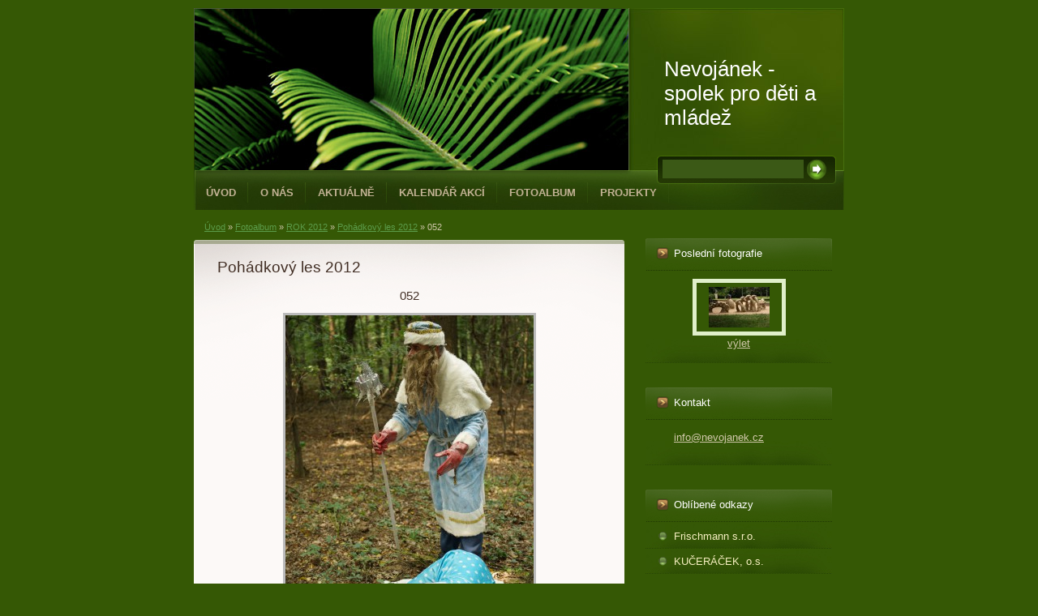

--- FILE ---
content_type: text/html; charset=UTF-8
request_url: https://www.nevojanek.cz/fotoalbum/rok-2012/pohadkovy-les-2012/052.html
body_size: 4662
content:
<?xml version="1.0" encoding="utf-8"?>
<!DOCTYPE html PUBLIC "-//W3C//DTD XHTML 1.0 Transitional//EN" "http://www.w3.org/TR/xhtml1/DTD/xhtml1-transitional.dtd">
<html lang="cs" xml:lang="cs" xmlns="http://www.w3.org/1999/xhtml" >

    <head>

        <meta http-equiv="content-type" content="text/html; charset=utf-8" />
        <meta name="description" content="Nevojánek - spolek pro děti a mládež" />
        <meta name="keywords" content="Nevojánek,spolek,děti a mládež" />
        <meta name="robots" content="all,follow" />
        <meta name="author" content="www.nevojanek.cz" />
        
                <title>
            Nevojánek - spolek pro děti a mládež - Fotoalbum - ROK 2012 - Pohádkový les 2012 - 052
        </title>
        <link rel="stylesheet" href="https://s3a.estranky.cz/css/uig.css" type="text/css" />
               					<link rel="stylesheet" href="/style.1755254380.1.css" type="text/css" />
<link rel="stylesheet" href="//code.jquery.com/ui/1.12.1/themes/base/jquery-ui.css">
<script src="//code.jquery.com/jquery-1.12.4.js"></script>
<script src="//code.jquery.com/ui/1.12.1/jquery-ui.js"></script>
<script type="text/javascript" src="https://s3c.estranky.cz/js/ui.js?nc=1" id="index_script" ></script>
			<script type="text/javascript">
				dataLayer = [{
					'subscription': 'true',
				}];
			</script>
			
<link rel="shortcut icon" type="image/x-icon" href="/file/8/favicon8.ico" />
    </head>
    <body class=" contact-active">
        <!-- Wrapping the whole page, may have fixed or fluid width -->
        <div id="whole-page">

            

            <!-- Because of the matter of accessibility (text browsers,
            voice readers) we include a link leading to the page content and
            navigation } you'll probably want to hide them using display: none
            in your stylesheet -->

            <a href="#articles" class="accessibility-links">Jdi na obsah</a>
            <a href="#navigation" class="accessibility-links">Jdi na menu</a>

            <!-- We'll fill the document using horizontal rules thus separating
            the logical chunks of the document apart -->
            <hr />

						
						
			      <!-- block for skyscraper and rectangle  -->
			      <div id="sky-scraper-block">
              
              
		        </div>
			      <!-- block for skyscraper and rectangle  -->
			
            <!-- Wrapping the document's visible part -->
            <div id="document">
              <div id="in-document">
                <!-- header -->
  <div id="header">
     <div class="inner_frame">
        <!-- This construction allows easy image replacement -->
        <h1 class="head-left">
  <a href="https://www.nevojanek.cz/" title="Nevojánek - spolek pro děti a mládež" style="color: 000000;">Nevojánek - spolek pro děti a mládež</a>
  <span title="Nevojánek - spolek pro děti a mládež">
  </span>
</h1> <link rel="shortcut icon" type="flavikon2.ico" href="/favicon.ico" />
        <div id="header-decoration" class="decoration">
        </div>
     </div>
  </div>
<!-- /header -->



                <!-- Possible clearing elements (more through the document) -->
                <div id="clear1" class="clear">
                    &nbsp;
                </div>
                <hr />

                <!-- body of the page -->
                <div id="body">

                    <div id="nav-column">
                      <!-- Such navigation allows both horizontal and vertical rendering -->
<div id="navigation">
    <div class="inner_frame">
        <h2>Menu
            <span id="nav-decoration" class="decoration"></span>
        </h2>
        <nav>
            <menu class="menu-type-onmouse">
                <li class="">
  <a href="/">Úvod</a>
     
</li>
<li class="level_1 dropdown">
  <a href="/clanky/o-nas/">O NÁS</a>
     <ul class="level_2">
<li class="">
  <a href="/clanky/o-nas/kontakty/">KONTAKTY</a>
</li><li class="">
  <a href="/clanky/o-nas/dokumenty/">DOKUMENTY</a>
</li>
</ul>
</li>
<li class="">
  <a href="/clanky/aktualne/">Aktuálně</a>
     
</li>
<li class="level_1 dropdown">
  <a href="/clanky/kalendar-akci/">Kalendář akcí</a>
     <ul class="level_2">
<li class="">
  <a href="/clanky/kalendar-akci/rok-2022/">Rok 2022</a>
</li><li class="">
  <a href="/clanky/kalendar-akci/rok-2018/">Rok 2018</a>
</li><li class="">
  <a href="/clanky/kalendar-akci/rok-2017/">Rok 2017</a>
</li><li class="">
  <a href="/clanky/kalendar-akci/rok-2016/">Rok 2016</a>
</li><li class="">
  <a href="/clanky/kalendar-akci/rok-2015/">Rok 2015</a>
</li><li class="">
  <a href="/clanky/kalendar-akci/rok-2014/">Rok 2014</a>
</li><li class="">
  <a href="/clanky/kalendar-akci/rok-2013/">Rok 2013</a>
</li><li class="">
  <a href="/clanky/kalendar-akci/rok-2012/">Rok 2012</a>
</li><li class="">
  <a href="/clanky/kalendar-akci/rok-2023/">ROK 2023</a>
</li>
</ul>
</li>
<li class="">
  <a href="/fotoalbum/">Fotoalbum</a>
     
</li>
<li class="level_1 dropdown">
  <a href="/clanky/projekty/">PROJEKTY</a>
     <ul class="level_2">
<li class="">
  <a href="/clanky/projekty/zvidalkove/">ZVÍDÁLKOVÉ</a>
</li><li class="">
  <a href="/clanky/projekty/hrajeme-si--tvorime-a-vzdelavame-se-cely-rok/">HRAJEME SI, TVOŘÍME A VZDĚLÁVÁME SE CELÝ ROK </a>
</li>
</ul>
</li>

            </menu>
        </nav>
        <div id="clear6" class="clear">
          &nbsp;
        </div>
    </div>
</div>
<!-- menu ending -->

                        
                        <div id="clear2" class="clear">
                            &nbsp;
                        </div>
                        <hr />

                        <!-- Side column left/right -->
                        <div class="column">

                            <!-- Inner column -->
                            <div class="inner_frame inner-column">
                              
                              
                              
                              
                              
                              
                              <!-- Last photo -->
  <div id="last-photo" class="section">
    <h2>Poslední fotografie
      <span id="last-photo-decoration" class="decoration">
      </span></h2>
    <div class="inner_frame">
      <div class="wrap-of-wrap">
        <div class="wrap-of-photo">
          <a href="/fotoalbum/rok-2016/vylet-do-mzm---pavilon-antropos-brno/vylet/">
            <img src="/img/tiny/1964.jpg" alt="IMG_2909" width="75" height="50" /></a>
        </div>
      </div>
      <span>
        <a href="/fotoalbum/rok-2016/vylet-do-mzm---pavilon-antropos-brno/vylet/">výlet</a>
      </span>
    </div>
  </div>
<!-- /Last photo -->
<hr />

                              
                              
                              <!-- Contact -->
  <div id="contact-nav" class="section">
    <h2>Kontakt
      <span id="contact-nav-decoration" class="decoration">
      </span></h2>
    <div class="inner_frame">
      <address>
        <p class="contact_email"><a href="mailto:info@nevojanek.cz">info@nevojanek.cz</a></p>
      </address>
    </div>
  </div>
<!-- /Contact -->

                              
                              
                              
                              <!-- Favorite links -->
  <div id="links" class="section">
    <h2>Oblíbené odkazy
        <span id="links-decoration" class="decoration">
        </span></h2>
    <div class="inner_frame">
      <ul>
        <li class="first ">
  <a href="http://www.marcipan-vyskov.cz" title="výroba marcipánových figurek">
  Frischmann s.r.o.</a></li><li class="last ">
  <a href="http://kuceracek.estranky.cz" title="mateřské centrum pro děti">
  KUČERÁČEK, o.s.</a></li>
      </ul>
    </div>
  </div>
<!-- /Favorite links -->
<hr />

                              <!-- Search -->
  <div id="search" class="section">
    <h2>Vyhledávání
      <span id="search-decoration" class="decoration">
      </span></h2>
    <div class="inner_frame">
      <form action="https://katalog.estranky.cz/" method="post">
        <fieldset>
          <input type="hidden" id="uid" name="uid" value="1206576" />
          <input name="key" id="key" />
          <br />
          <span class="clButton">
            <input type="submit" id="sendsearch" value="Vyhledat" />
          </span>
        </fieldset>
      </form>
    </div>
  </div>
<!-- /Search -->
<hr />

                              <!-- Archive -->
  <div id="calendar" class="section">
    <h2>Archiv
      <span id="archive-decoration" class="decoration">
      </span></h2>
    <div class="inner_frame">
      <!-- Keeping in mind people with disabilities (summary, caption) as well as worshipers of semantic web -->
      <table summary="Tabulka představuje kalendář, sloužící k listování podle data.">
        <!-- You should hide caption using CSS -->
        <caption>
          Kalendář
        </caption>
        <tbody>
  <tr id="archive-small">
    <td class="archive-nav-l"><a href="/archiv/m/2025/08/01/">&lt;&lt;</a></td>
    <td colspan="5" class="archive-nav-c">září / <a href="/archiv/y/2025/09/02/">2025</a></td>
    <td class="archive-nav-r">&gt;&gt;</td>
  </tr>
</tbody>

      </table>
    </div>
  </div>
<!-- /Archive -->
<hr />

                              
                              <!-- Stats -->
  <div id="stats" class="section">
    <h2>Statistiky
      <span id="stats-decoration" class="decoration">
      </span></h2>
    <div class="inner_frame">
      <!-- Keeping in mind people with disabilities (summary, caption) as well as worshipers of semantic web -->
      <table summary="Statistiky">

        <tfoot>
          <tr>
            <th scope="row">Online:</th>
            <td>20</td>
          </tr>
        </tfoot>

        <tbody>
          <tr>
            <th scope="row">Celkem:</th>
            <td>1004626</td>
          </tr>
          <tr>
            <th scope="row">Měsíc:</th>
            <td>21123</td>
          </tr>
          <tr>
            <th scope="row">Den:</th>
            <td>1268</td>
          </tr>
        </tbody>
      </table>
    </div>
  </div>
<!-- Stats -->
<hr />
                            </div>
                            <!-- /Inner column -->

                            <div id="clear4" class="clear">
                                &nbsp;
                            </div>

                        </div>
                        <!-- konci first column -->
                    </div>

                    <!-- main page content -->
                    <div id="content">
                      <!-- Breadcrumb navigation -->
<div id="breadcrumb-nav">
  <a href="/">Úvod</a> &raquo; <a href="/fotoalbum/">Fotoalbum</a> &raquo; <a href="/fotoalbum/rok-2012/">ROK 2012</a> &raquo; <a href="/fotoalbum/rok-2012/pohadkovy-les-2012/">Pohádkový les 2012</a> &raquo; <span>052</span>
</div>
<hr />

                      <script language="JavaScript" type="text/javascript">
  <!--
    index_setCookieData('index_curr_photo', 49);
  //-->
</script>

<div id="slide">
  <h2>Pohádkový les 2012</h2>
  <div id="click">
    <h3 id="photo_curr_title">052</h3>
    <div class="slide-img">
      <a href="/fotoalbum/rok-2012/pohadkovy-les-2012/051.html" class="previous-photo"  id="photo_prev_a" title="předchozí fotka"><span>&laquo;</span></a>  <!-- previous photo -->

      <a href="/fotoalbum/rok-2012/pohadkovy-les-2012/052.-.html" class="actual-photo" onclick="return index_photo_open(this,'_fullsize');" id="photo_curr_a"><img src="/img/mid/49/052.jpg" alt="" width="306" height="460"  id="photo_curr_img" /></a>   <!-- actual shown photo -->

      <a href="/fotoalbum/rok-2012/pohadkovy-les-2012/053.html" class="next-photo"  id="photo_next_a" title="další fotka"><span>&raquo;</span></a>  <!-- next photo -->

      <br /> <!-- clear -->
    </div>
    <p id="photo_curr_comment">
      
    </p>
    
  </div>
  <!-- TODO: javascript -->
<script type="text/javascript">
  <!--
    var index_ss_type = "small";
    var index_ss_nexthref = "/fotoalbum/rok-2012/pohadkovy-les-2012/053.html";
    var index_ss_firsthref = "/fotoalbum/rok-2012/pohadkovy-les-2012/001.html";
    index_ss_init ();
  //-->
</script>

  <div class="slidenav">
    <div class="back" id="photo_prev_div">
      <a href="/fotoalbum/rok-2012/pohadkovy-les-2012/051.html" id="photo_ns_prev_a">&larr; Předchozí</a>

    </div>
    <div class="forward" id="photo_next_div">
      <a href="/fotoalbum/rok-2012/pohadkovy-les-2012/053.html" id="photo_ns_next_a">Další &rarr;</a>

    </div>
    <a href="/fotoalbum/rok-2012/pohadkovy-les-2012/">Zpět do složky</a>
    <br />
  </div>
  
  <script type="text/javascript">
    <!--
      index_photo_init ();
    //-->
  </script>
</div>

                    </div>
                    <!-- /main page content -->
                    
                    <div id="clear3" class="clear">
                        &nbsp;
                    </div>
                    <hr />
                    
                    <div id="decoration1" class="decoration">
                    </div>
                    <div id="decoration2" class="decoration">
                    </div>
                    <!-- /Meant for additional graphics inside the body of the page -->
                </div>
                <!-- /body -->

                <div id="clear5" class="clear">
                    &nbsp;
                </div>
                <hr />

                                <!-- Footer -->
                <div id="footer">
                    <div class="inner_frame">
                        <p>
                            &copy; 2025 eStránky.cz <span class="hide">|</span> <a class="promolink promolink-paid" href="//www.estranky.cz/" title="Tvorba webových stránek zdarma, jednoduše a do 5 minut."><strong>Tvorba webových stránek</strong></a> 
                            
                            
                            
                             | <span class="updated">Aktualizováno:  29. 8. 2025</span>
                            
                            
                        </p>
                        
                        
                    </div>
                </div>
                <!-- /Footer -->


                <div id="clear7" class="clear">
                    &nbsp;
                </div>

                <div id="decoration3" class="decoration">
                </div>
                <div id="decoration4" class="decoration">
                </div>
                <!-- /Meant for additional graphics inside the document -->

              </div>
            </div>

            <div id="decoration5" class="decoration">
            </div>
            <div id="decoration6" class="decoration">
            </div>
            <!-- /Meant for additional graphics inside the page -->

                              
			      <!-- block for board position-->

        </div>
       <!-- NO GEMIUS -->
    </body>
</html>

--- FILE ---
content_type: text/css
request_url: https://www.nevojanek.cz/style.1755254380.1.css
body_size: 8381
content:
* {
	margin: 0;
	padding: 0;
}
hr {
	display: none;
}
#whole-page {
	width: 802px;
	margin: 10px auto;
}
#document {
  width: 100%;
}
#document #in-document {
	padding: 0;
}
.accessibility-links {
	display: none;
}
#header {
	height: 201px;
}
h1 {
	position: absolute;
	top: 60px;
	left: 580px;
	width: 200px;
	height: 120px;
	overflow: hidden;
}
#navigation h2 {
  display: none;
}
#navigation {
	width: 802px;
	margin: 0;
}
#navigation .inner_frame {
}
menu {
  display: block;
}
menu li {
  display: block;
  float:left;
}
menu li a {
	display: block;
	padding: 10px 30px;
}
#breadcrumb-nav {
  padding:8px 13px;
}
#articles, #archive, #folders, #photos, #gallery, #slide {
	padding: 5px 29px 15px 29px;
}
#photos #gallery {
	padding: 0;
}
.article {
	margin-bottom: 15px;
}
.under-article {
	padding: 3px 0;
}
#content {
	width: 531px;
	float: left;
	padding-bottom: 3px;
	margin-bottom: 48px;
	margin-top: 5px;
	overflow: hidden;
}
.column {
	width: 230px;
	padding: 5px 0;
	/*overflow: hidden;*/
	float: right;
	margin-right: 15px;
}
.column h2 {
	margin-top: 30px;
	height: 26px;
	padding: 9px 5px 7px 35px;
}
.column ul li {
	padding: 6px 0;
}
#perex {
	margin: 0;
	padding: 5px 12px 15px 12px;
}
#perex a {
            color: White;
}
#perex a:hover {
            color: #CCC;
}
.section .inner_frame {
}
.wrap-wrapu {
	width: 120px;
	margin: 0 auto;
}
.wrap-of-photo {
	padding: 5px;
	margin: 8px auto 0 auto;
            width: 95px;
}
#calendar caption {
	display: none;
}
#calendar table {
	margin: 0 auto;
}
td, th {
	padding: 1px 3px;
}
.clear {
                clear:both;
                font-size:0;
                height:0;
                line-height:0;
                visibility:hidden;
                width:100%;
}
#clear6, #clear7, #perex-cont-clear, #gallery-cont-clear, #g-section-cont-clear, #a-section-cont-clear, #article-cont-clear {
	display: block;
}
/* version 0.91 */
.pristupnost-links {
	display: none;
}
/* added */
* html #content {
	overflow: hidden;
}
#articles {
	overflow: hidden;
}
#articles h2, #folders h2, #slide h2, #photos {
	padding-top: 15px;
}
#photos {
	margin: 15px 0 0 0;
	padding-top: 20px;
}
h3.section_sub_title, h3#photos-title, #gallery h3 {
	padding: 15px 0;
}
#content ul, #content ol {
	margin-left: 30px;
}
#content li {
	margin: 5px;
}
.vlevo-float {
	float: left;
}
.right-float {
	float: right;
}
img.vlevo-float {
	margin: 10px 10px 10px 0;
}
img.right-float {
	margin: 10px 0 10px 10px;
}
.under-article {
	clear: both;
}
form {
	margin: 0;
	clear: left;
}
#content form {
	margin: 0 0 10px 0;
}
form dt {
	width: 50px;
	margin-bottom: 10px;
	float: left;
	clear: left;
}
form dd {
	margin-bottom: 10px;
}
button {
	clear: both;
}
fieldset {
	padding: 0;
}

center {
	margin: 15px 0;
}
#portrait {
	margin-top: 30px;
}
#portrait h2 {
	margin: 0;
}
.folder-info {
	margin-left: 110px;
}
.fotoalbum {
	margin: 10px 0;
	padding: 10px;
}
#slide h3 {
	margin: 10px 0;
}
.slide-img {
	margin-bottom: 10px;
}
.slidebar {
	margin: 15px 0;
	width: 100%;
	overflow: scroll;
	white-space: nowrap;
}
.slidenav {
	padding: 3px 5px;
	margin: 10px -25px;
}
.slidenav br, #thumbnav br {
	line-height: 0;
	height: 0;
	clear: both;
}
.slidenav .back {
	float: left;
}
.slidenav .forward {
	float: right;
}
.comment-headline, .comment-text {
	padding: 3px 5px;
}
#thumbnav, #timenav {
	margin: 10px -25px;
	padding: 10px;
}
#thumbnav .box {
	float: left;
	width: 80px;
	height: 80px;
	margin: 0 5px;
}
#thumbnav .box a {
	display: block;
	line-height: 80px;
}
#thumbnav .wrap {
	width: 490px;
	margin: 0 auto;
}
p {
	margin: 10px 0;
}
#articles form, #photos form, .article, .folder {
                padding-bottom:5px;
                padding-top:15px;
                clear: both;
}
.article {
	padding-top: 0px;
}
/* search */
#search {
	position: absolute;
	top: 182px;
	/*right: 18px;*/
	left: 570px;
	width: 207px;
	_width: 223px;
	height: 25px;
	z-index: 200;
	padding: 5px 8px;
}
#search br {
	display: none;
}
#search input {
	width: 166px;
}
input#sendsearch {
	height: 26px;
	width: 26px;
	overflow: hidden;
  margin: 0px;
  margin-left: 3px;
  margin-top: -1px;
  outline: none;
  position: absolute;
}

#search h2, #portrait h2 {
	display: none;
}
/* /search*/
/*---------- /LAYOUT ----------*/

/*---------- STYLE ----------*/
body {
	color: #d0c8aa;
}
html {
	background: #355805 url('https://s3b.estranky.cz/img/d/1000000211/bg.png');
}
body {
	font: 80%/1.5 Arial, sans-serif;
	text-align: center;
}
table, form {
	font-size: 100%;
}
a {
	color: #5C9C4B;
}
a:hover {
	text-decoration: none;
}
a img {
	border: none;
}
h1,h2,h3 {
	font-weight: normal;
}
h1 {
	font: 2em/1.2 Arial, sans-serif;
}
#whole-page {
	text-align: left;
}
#document {
}
#document #in-document{
}
#header {
	background: #000000 url(https://s3b.estranky.cz/img/d/1000000211/bg_header.jpg) no-repeat;
}
h1 a {
	color: #ffffff;
	text-decoration: none;
}
h1 a:hover {
	text-decoration: underline;
}
#navigation {
	text-transform: uppercase;
	background: #253C05 url(https://s3b.estranky.cz/img/d/1000000211/bg-nav.jpg) 50% 0% repeat-y;
}

#navigation .inner_frame {
	background: transparent url(https://s3b.estranky.cz/img/d/1000000211/bg-menu.jpg) 50% 0% no-repeat;
display: block;
width: 100%;
height: 100%;
}

menu {
	list-style-type: none;
                padding-top: 5px;
}
menu li {
	background: url(https://s3b.estranky.cz/img/d/1000000211/bg_li.png) 100% 50% no-repeat;
}
menu li a {
	font: bold 12.8px/1.5 sans-serif;
	color: #c2b294;
	text-decoration: none;
}
menu li a:hover {
	text-decoration: underline;
}
#breadcrumb-nav {
	font-size: .85em;
}
.under-article {
	font-size: .85em;
}
.column {
}
.column h2 {
	font-size: 100%;
	font-weight: normal;
	color: #ffffff;
	text-align: left;
	background: url(https://s3b.estranky.cz/img/d/1000000211/bg_columnh2.png) 50% 0% no-repeat;
}
.column ul {
	list-style-type: none;
}
.column ul li {
	background: url(https://s3b.estranky.cz/img/d/1000000211/bg_menu_li.jpg) 50% 100% no-repeat;
}
.column ul li a {
	color: #f6efc1;
	text-decoration: none;
	background: url(https://s3b.estranky.cz/img/d/1000000211/list-img.gif) 16px 50% no-repeat;
	display: block;
	overflow: hidden;
	_width: 100%;
	padding-left: 35px;
}
.column ul li a:hover {
	text-decoration: underline;
}
#portrait {
	text-align: center;
}
#portrait img {
	border: 6px solid #304f12;
}
#perex {
}
#articles, #archive, #folders, #photos, #slide, .article, #rss-channels {
	color: #412e24;
	background: #fcf9f7 url(https://s3b.estranky.cz/img/d/1000000211/articles_top.png) no-repeat;
}
#articles .article {
	background: none;
}
#gallery {
	color: #412e24;
	background: #fef4ec;
}
#last-gallery {
	text-align: center;
}
#articles a, h3 a, #articles a, #archive a, #folders a, #photos a, #gallery a, #slide a {
	color: #5c9c4b;
}
#last-fotogalerie {
	text-align: center;
}
.section .inner_frame {
	background: url(https://s3b.estranky.cz/img/d/1000000211/bg_menu_li.jpg) 50% 100% no-repeat;
}
.wrap-of-photo {
	border: 5px solid #E0EFCA;
}
#calendar {
	text-align: center;
}
#calendar table {
	text-align: center;
}
#footer {
	background: url(https://s3b.estranky.cz/img/d/1000000211/bg_footer.jpg) 50% 100% no-repeat;
                float:left;
	font-size: .85em;
	margin-top: 3px;
	padding: 0;
	margin-left: -111px;
	text-align: center;
	height: 94px;
	width: 1024px;
}
#footer a {color: #D0C8AA;}
#footer a:hover {color: White;}
/* added */
.left {
	text-align: left;
}
.right {
	text-align: right;
}
.center {
	text-align: center;
}
.justify {
	text-align: justify;
}
#content ul, #content ol {
	list-style-type: square;
}
#content ol {
	list-style-type: decimal;
}
fieldset {
	border: 0 none;
}
/* photo */
.foto-wrap {
	border: 1px solid #bbb;
	background: #f2f2f2;
	text-align: center;
}
.fotoalbum {
	background: #fafbff;
	border: 1px solid #aaf;
}
#slide h3 {
	text-align: center;
}
.slide-img {
	text-align: center;
}
.slide-img a img, .slidebar a img {
	border: 3px solid #bbb;
}
.slide-img a:hover img, .slidebar a:hover img {
	border: 3px solid #000;
}
.slidenav {
	border: 1px solid #ddd;
	background: #fafafa;
	text-align: center;
}
.comment-headline b, .comment-headline i {
	font-style: normal;
	font-weight: normal;
}
#thumbnav, #timenav {
	border: 1px solid #ddd;
	background: #fafafa;
	text-align: center;
}
#thumbnav .box {
	border: 1px solid #aaa;
	background: #eee;
}
#thumbnav .box a {
	text-align: center;
	line-height: 80px;
}
#thumbnav .box a img {
	vertical-align: middle;
}
#thumbnav .wrap {
	text-align: left;
}
h3.section_sub_title, h3#photos-title, #gallery h3 {
	font-weight: bold;
}
/*--- forms ---*/
form {
	color: #000000;

}
input, textarea {
	color: #000000;
	background: #fefaf7;
	border: 1px solid #bdb1a8;
}
textarea {
	font: 1em/1.5 Arial, sans-serif;
}
/*--- forms---*/
/*--- search---*/
#search {
	background: url(https://s3b.estranky.cz/img/d/1000000211/bg_search.png) 50% 50% no-repeat;
}
#search form {
	/*background: #836c58;*/
	background: url(https://s3b.estranky.cz/img/d/1000000211/bg_search.png) 50% 50% no-repeat;
}
#search input {
	background: #3b5916;
	border: 4px solid #3b5916;
	_border: 3px solid #3b5916;
	&border: 3px solid #3b5916;
}
input#sendsearch {
	background: url('https://s3b.estranky.cz/img/d/1000000211/sendsearch.gif') 50% 50% no-repeat;
  cursor: pointer;
  cursor: hand;
  border: 0px;
  text-indent: 400px;
  =font-size: 450px;
}
/*--- /search---*/

/*---------- /STYLE ----------*/

/* advertisment */
.message {
	color: white;
	margin-bottom: 5px;
}
.column .message {
	margin-top: 20px;
}
/* version 0.91 */
.message .inner_frame {
	padding: 5px;
}
/* version 0.91 */
.message {
	text-align: center;

}
.message img {
	border: none;
	display: block;
	margin: 0 auto;
}
#in-document {
	position: relative;
}
#sky-scraper-block {
	float: right;
	display: inline;
	margin-right: -130px;
	position:relative;
	z-index: 100;
	right: -5px;
}
#sky-scraper-block .message{
  width: 130px;
}
#document {
	float: left;
}
/* advertisement */
#mess-text, #block-comments {
	clear: both;
}
h2#comments {
	padding: 30px 0px 10px 0px;
}

/********************************************************************************/
/********************************************************************************/
/********************************************************************************/

#mail-list #mail-list-key, #c_k_email, #c_k_headline, #validation{
	background: #D0C8AA;
	width: 180px;
	padding: 5px 8px;	
	
}
#mail-list br {display: none;}
#mail-list .inner_frame {  }
#txt{
	background: #836C58;
	width: 280px;
	padding: 5px 8px;
position: relative;
}
#mail-list fieldset{ border: 100px solid green; border: 0px; background: #355805;  padding-top: 8px;}

#mail-list #send-mail-list{
  background: url('https://s3b.estranky.cz/img/d/1000000211/sendsearch.gif') 50% 50% no-repeat;
  cursor: pointer;
  cursor: hand;
  border: 0px;
  text-indent: 400px;
  =font-size: 450px; 
  height: 26px;
  width: 26px;
  overflow: hidden;
  margin: 0px;
  outline: none;
}
/* 4.1 Submenu 
-----------------------------*/

menu li a {
	padding: 12px 15px !important;
}

menu li.submenu-over { position: relative; }

menu li ul.submenu, menu li.submenu-over ul.click, menu li ul.classic { display: none;  }

menu li.submenu-over ul.click, menu li.submenu-over ul.onmouse, menu li:hover ul.onmouse{ display: block; }

menu li.submenu-over ul.onmouse, menu li:hover ul.onmouse{
	position: absolute;
	top: 99%;
	left: 0px;
	background: #294408;
	width: 300px;
	border: 1px solid #C2B294;
	overflow: hidden;
	padding: 0px;
}
menu li.submenu-over ul.onmouse li, menu li:hover ul.onmouse li{
	padding: 0px;
	margin: 0px;
	float: none;
	display: block;
}

menu li.submenu-over ul.onmouse li a, menu li:hover ul.onmouse li a{
	position: static;
	color: #C2B294;
	margin: 0px;
	border: 0px;
	display: block;
	_height: 30px;
	padding: 6px 15px !important;
	float: none;
	white-space: normal;
}

menu li.submenu-over ul.onmouse li a:hover, menu li:hover ul.onmouse li a:hover{
	border: 0px;
	background-image: none;
}



/*********************************************/


.admin h3 { color: green !important;}

div#block-comments .comment-answer{
	text-align: right;
	font-size: 110%;
	text-transform: capitalize;
	padding-right: 10px;
}

div#block-comments .comment-answer a{
	padding: 6px;
}

.list-of-pages{ text-align: center; position: relative; display: block; width: 100%;}
.list-of-pages .previous{ position: absolute; left: 0px; top: 0px;}
.list-of-pages .next{ position: absolute; right: 0px; top: 0px;}
.list-of-pages a{ color: #3F5057 !important; }
.list-of-pages .numbers{ display: block; margin: 0px auto; width: 320px;}

/**********preview**********/

#thumbnav, #photos, #preview-folder { 
 overflow: hidden;
}

#photos .photo-wrap, #preview-folder .box, #thumbnav .box, .folder .photo-wrap{
 background: transparent;
 border:1px solid #D0C8AA;
 float: left;
 width: 90px;
 height: 90px;
 margin: 2px 0px 2px 4px;
 _width: 92px;
 _height: 92px;
}

#thumbnav .box {margin: 0px 1px;}

#photos .photo-wrap div, #preview-folder .box div, #thumbnav .box div, .folder .photo-wrap div{
 height: 90px;
 width: 90px;
 text-align: center;
 _height: 92px;
 _width: 92px;
 display: table;
 =position: relative;
 overflow: hidden;
}

#thumbnav .box div a, #photos .photo-wrap div a, #preview-folder .box div a, .folder .photo-wrap div a{
 =margin: 2px 0px 0px 0px;
 height: 100%;
 =height: auto;
 background-image: none;
 border: 0px solid #f7b1a5;
 =position: absolute;
 =top: 50%;
 =left: 50%;
 display: table-cell;
 vertical-align: middle;
}

#thumbnav .box div a, #photos .photo-wrap div a, #preview-folder .box div a, .folder .photo-wrap div a{ 
 =border: none;
}

#thumbnav .box div a img, #photos .photo-wrap div a img, #preview-folder .box div a img, .folder .photo-wrap div a img{
 =position: relative; 
 =top: -50%;
 =left: -50%;
 border: 0px solid #FFF;
}

#thumbnav .wrap { display: block; padding: 8px 0px 8px 5px; _padding-left: 0px;}

/*********end of preview**********/

h1.head-left { text-align: left; }
h1.head-center { text-align: center; }
h1.head-right { text-align: right; }

#ajax-container_preview{ z-index: 999999; }

#languages .inner_frame, #last-photo .inner_frame {text-align: center;}
.column .inner_frame {padding-bottom: 15px;}
#search .inner_frame, #photo-album-nav .inner_frame, #links .inner_frame, #rss-nav .inner_frame {padding-bottom: 0px !important; }

#languages .inner_frame{ padding: 10px 0 20px 0;}
#languages .inner_frame a{ margin: 2px; float: left;}

#photo-album h2, #photo-album .editor-area { margin: 12px 13px;}
#photos h2 { margin: 0 0 10px 0; color: #412E24; }
#folders {margin-bottom: 12px;}

.article, #rss-channels {margin: 13px 0 0 0; padding: 13px 13px 5px 13px;}
#articles .article { padding: 0px; }

#block-comments {background: #FEF4EC; 	background:  #FEF4EC        url(https://s3b.estranky.cz/img/d/1000000211/bg_comment_h2.jpg) no-repeat; padding: 0px 29px; margin: 0px -13px; }

.comment { color: #2C1D12; }
#photo-album #block-comments { margin: 0px; }

#header .decoration {

 width: 535px;
 height: 199px; 
 position: absolute;
 top: 1px;
 left: 1px;
 background: transparent url('https://s3b.estranky.cz/img/l/logo_1000000211.jpeg') no-repeat;

}
#comments-form textarea, #comments-form input,#block-comments input#c_title { width: 420px;font-family:Tahoma,Arial,sans-serif; font-size:13px;}
#comments-form .submit { width:95px; margin: 10px 0px; padding: 8px; }

div#block-comments form dd input{width: 165px;} 
#block-comments form dd input#c_validation{float:left;margin-left:50px;} 
#block-comments form dd div#c_validation_div{text-align:right;} 
#block-comments form dt#validation-dt{margin-left:50px;margin-top:33px;position:absolute;width:180px;}
#block-comments form input.submit {margin-left: 50px;}

#photos .photo-wrap {margin:0 2px 2px 0;}
#sendsearch, #send-mail-list, .submit { cursor: pointer; }
#section_subsections {margin: 20px 0; }
#comments-form .submit {font-weight:bold;}
#comments-form legend span { font-weight: bold; font-size: 110%; display: block; margin: 10px 0px;}
.level0 {
	margin-left: 0px;
}
.level1 {
	margin-left: 15px;
}
.level2 {
	margin-left: 30px;
}
.level3 {
	margin-left: 45px;
}
.level4 {
	margin-left: 60px;
}
.level5 {
	margin-left: 75px;
}
.level6 {
	margin-left: 90px;
}
.level7 {
	margin-left: 105px;
}
.level8 {
	margin-left: 120px;
}
.level9 {
	margin-left: 135px;
}
#stats .inner_frame, #contact-nav .inner_frame, .own-code-nav .inner_frame {
 padding-left: 35px;
}
#stats th { padding-left: 0px; }

#rss-channels h3 {margin: 1em 0.3em 0;}

/* ----------- Facebook------------ */
#fb_likebox_width {margin: 4px 0 0 18px; width: 190px;}

/* ----------- Like ----------- */
.fb_edge_widget_with_comment{margin:5px 0px;}
/* --- eshop ---- */
.column a {color: #D0C8AA;}
* html #basket_preview_form td input, 
* html #basket_preview_form .wrap input {border:  medium none; background:   none transparent scroll repeat 0% 0%;}
*:first-child+html #basket_preview_form td input, 
*:first-child+html #basket_preview_form .wrap input {border:  medium none; background:   none transparent scroll repeat 0% 0%;}
#individual , #firm, #sameaddress, #usernewsletter, #eshop #basket_preview_form .wrap input {border:  medium none; background:   none transparent scroll repeat 0% 0%;}
* html #eshop table td, * html #eshop table th {color: black;}
#eshop .comment-headline i {float: right;}
#eshop #block-comments {width: 100%;}
#eshop .submit, #login .submit {background: #FEFAF7; cursor: pointer;
border: 1px solid #BDB1A8; color: black; font-weight: bolder;}
#eshop .submit {padding: 4px;}
#login .submit {padding: 2px 6px;}
#login .inner_frame form div input {margin-bottom: 5px;}
#usernewsletter, .settings .submit, .basket_summary .submit {margin-left: 17px;}
#login input.submit {margin: -6px 27px 0 0;}
#basket_preview_form tbody tr td, #confirm tbody tr td, #orderdone tr td {
  border-top: 1px dotted #C6C6C6; border-collapse: collapse;
}
#eshop #confirm fieldset table, #eshop #orderdone, #eshop .comment-headline  {border-bottom: 1px dotted #C6C6C6; border-collapse: collapse;}
.registration #usernewsletter {margin: 0;}
#eshop .sphotos:after {
    content: ".";
    display: block;
    height: 0; 
    clear:both;
    visibility:hidden;
    font-size:0;
}
#ecategory ul li ul li {background: none;}
#eshop #articles .article {margin: 5px 11px 0px; padding: 0 2px;}
#eshop #product #photo-detail .photo-wrap {
float: left;
margin-top: 1px;
}
#eshop #basket input.amount {height: 18px; top: 0;}
* html #eshop #basket input.amount {height: 32px;}
*:first-child+html #eshop #basket input.amount {height: 21px;}
#eshop .sphotos .photo-wrap {display: table;}
#eshop #articles .article .editor-area {text-align: justify;}
#account_firm label {width: 82px; display: block;}
#billing_address label {width: 80px; display: block;}
.settings #firmsdata label {width: 82px;}
#eshop .settings #billing_address label {width: 81px;}
.basket_summary #billing_address label {width: 81px;}
#eshop #billing_address #sameaddress + label {width: auto; display: inline;}
*:first-child+html #eshop .settings #billing_address label {width: 76px;}
* html #account_firm label {width: 80px;}
@-moz-document url-prefix() { /** FF */ 
    #eshop .settings #billing_address label {width: 76px;}
    .basket_summary #billing_address label {width: 79px;}
}
*:first-child+html #eshop .settings #usernewsletter {margin-left: 17px;}
*:first-child+html #eshop .settings .submit {margin-left: 20px;}
* html #eshop .settings #usernewsletter {margin-left: 17px;}
* html #eshop .settings .submit {margin-left: 21px;}
*:first-child+html #eshop .registration #usernewsletter {margin-left: 1px;}
* html #eshop .registration #usernewsletter  {margin-left: 1px;}
*:first-child+html #eshop .gennewmail .validation dl {margin-top: 10px;}
* html #eshop .gennewmail .validation dl {margin-top: 10px;}
*:first-child+html #eshop #basket_preview_form .wrap ul {margin-left: 0;}
* html #eshop #basket_preview_form .wrap ul {margin-left: 0;}
* html #eshop #basket_preview_form fieldset p {margin-bottom: 15px;}
*:first-child+html #eshop #basket_preview_form fieldset p {margin-bottom: 15px;}
*:first-child+html #eshop #basket_preview_form .wrap h3 {margin-top: 10px;}
* html #eshop #basket_preview_form .wrap h3 {margin-top: 10px;}
* html #eshop .basket_summary #usernewsletter {margin-left: 17px;}
*:first-child+html #eshop .basket_summary #usernewsletter {margin-left: 17px;}
* html #eshop .basket_summary .submit {margin-left: 21px;}
*:first-child+html #eshop .basket_summary .submit {margin-left: 21px;}
*:first-child+html #eshop #confirm .validation dl {margin-top: 10px;}
* html #eshop #confirm .validation {margin: 10px 0 0 0;}
*:first-child+html #eshop #confirm {padding: 0 3px;}
* html #eshop #block-comments form input.submit {margin: 10px 0 0 58px;}
* html #eshop form label, * html #eshop form h3 {color: black;}
* html #login .submit {width: 118px;}
*:first-child+html #login .submit {width: 118px;}
#eshop .settings input, #eshop .settings label, #eshop .registration input,
#eshop .registration label, #eshop .basket_summary input, #eshop .basket_summary label{vertical-align: middle;}
#eshop #basket_preview_form .wrap input {position: relative; top: 2px;}
#login .inner_frame .errormes {margin-bottom: 15px;}
#eshop .gennewmail fieldset p input {width: 193px;}
* html #eshop .gennewmail fieldset p input {width: 195px;}
*:first-child+html #basketpayments h3, *:first-child+html #baskettransport h3 {margin-left: 5px;}
* html #basketpayments h3, * html #baskettransport h3 {margin-left: 5px;}
*:first-child+html #eshop #basket_preview_form .wrap input {margin-left: -2px;}
* html #eshop #basket_preview_form .wrap input {margin-left: -3px;}
*:first-child+html #basketpayments ul, *:first-child+html #baskettransport ul {margin-left: 1px;}
#eshop .settings p {margin: 0;}
*:first-child+html #eshop .gennewmail fieldset p input {width: 193px;}
#account_firm, #deliveryaddress {margin-left: 2px;}
#sameaddress {margin-left: 0;}
#eshop #articles .settings {margin-top: 10px;}
#eshop .article .price {margin: 5px 0 20px;}
#eshop #product-detail #calculation {line-height: 180%;}
#eshop #basket_preview_form td img {padding-top: 2px;}
#basketpayments ul, #baskettransport ul {margin-left: -5px;}
#eshop #basket_preview_form p .submit,
#basketpayments h3, #baskettransport h3 {margin-left: 2px;}
#content #eshop #basketpayments ul li input, #content #eshop #baskettransport ul li input {
margin: 3px 2px 0 2px;}
* html #basketpayments ul, * html #baskettransport ul {margin-left: 2px;}
* html #eshop #basket_preview_form p .submit {margin-left: 6px;}
* html #content #eshop #basketpayments ul li div, * html #content #eshop #baskettransport ul li div {padding-left: 27px;}
* html #content #eshop #basketpayments ul li input, * html #content #eshop #baskettransport ul li input {
margin: 0 2px 0 0;}
*:first-child+html #basketpayments ul, *:first-child+html #baskettransport ul {margin-left: 2px;}
*:first-child+html #eshop #basket_preview_form p .submit,
*:first-child+html #basketpayments h3, *:first-child+html #baskettransport h3 {margin-left: 6px;}
*:first-child+html #content #eshop #basketpayments ul li div, *:first-child+html #content #eshop #baskettransport ul li div {padding-left: 27px;}
*:first-child+html #content #eshop #basketpayments ul li input, *:first-child+html #content #eshop #baskettransport ul li input {
margin: 0 2px 0 0;}
* html #eshop #basket_preview_form li div  {font-size: smaller;}
#eshop #articles #steps ul {padding-left: 14px;}
*:first-child+html #eshop #articles #steps ul {padding-left: 21px;}
* html #eshop #articles #steps ul {padding-left: 21px;}
#eshop #basket_preview_form .title {padding-left: 3px;}
.basket_summary fieldset, .settings fieldset {padding: 5px 10px;}
#orderdone {padding: 5px 10px;}
#orderdone td {padding: 2px 0;}
#confirm .wrap {padding: 0px 10px;}
#eshop #block-comments form dt {width: 55px;}
#eshop #articles #steps + h3 {margin-left: 17px; letter-spacing: 0;}
#eshop #articles h3 + form {margin-left: 17px;} 
#eshop #confirm .validation {margin: 10px 0 0;}
#eshop #confirm .submit {margin-top: 3px;}
#eshop #confirm .validation #c_validation {height: 24px;}
* html #eshop #confirm .validation #c_validation {height: 30px;}
*:first-child+html #eshop #confirm .validation #c_validation {height: 28px}
#eshop #confirm .validation dt {width: 90px;}
*:first-child+html #eshop #confirm .validation dt {margin-bottom: 10px;}
#eshop form#confirm input[type="checkbox"] {position: relative; top: 2px; border: none;}
*:first-child+html #eshop form#confirm input[type="checkbox"] {margin-left: -3px;}
#eshop #confirm .validation dt {float: none;}
#eshop #product-comments #block-comments form {margin-left: 0;}
#eshop #basket form {clear: none; margin: 0; padding: 0;}
#eshop fieldset.validation {width: 100%;}
#eshop #panel {width: 480px;}
#eshop #basketpayments {width: 48%;}
#eshop .wrap #product-info td {padding: 1px 0;}
#eshop .validation .validatin-images-set {width: 50%;}
#eshop #basket_preview_form td {padding: 0;}
#eshop #articles ul, #eshop p {font-size: 100%;}
#login label {width: 40px;}
#eshop .article .photo-wrap img {margin-left: 1px;}
* html #eshop .article .photo-wrap img {margin-left: 0;}
#eshop #block-comments .comment-text {word-wrap: break-word;}
#eshop #panel .panel-header li {background: none; padding: 0;}
#eshop #block-comments .comment-headline h3 {display: block;}
#eshop .wrap li, #eshop #steps li {background: none; padding: 0;}
#eshop #confirm .validation .validatin-images-set {width: 100%;}
#eshop #confirm .wrap {line-height: 160%; padding: 5px 10px;}
#eshop #block-comments textarea {width: 395px; margin: -27px 0 0 55px;}
* html  #eshop #block-comments textarea {margin-left: 58px;}
#eshop #block-comments form input.submit, #eshop #block-comments .validation dd {margin-left: 55px;}
#eshop #block-comments form dd input#c_validation {float: none; margin-left: 0;}
#eshop #block-comments .comment-headline h3 {float: none;}
#eshop #block-comments .comment-text {margin: 8px 0 2px 10px;}
#eshop .validation dt {width: 81px; margin-bottom: 0;}
#eshop #block-comments .validation #c_validation {width: 238px;}
#login .inner_frame, #nav-basket .inner_frame, #logged .inner_frame {padding: 10px 10px 10px 35px;}
#eshop #articles .editor-area {width: auto;}
#eshop #block-comments .submit {width: auto;}
#eshop #basket_preview_form td.title {width: 41%;}
* html #eshop #basket_preview_form td.title {width: 38%;}
#eshop #steps li {margin: 20px 5px 2px;}
#eshop #block-comments {background: #FEF4EC;}
#login .inner_frame label {color: white;}
#eshop .registration #usernewsletter,#eshop .registration .validation, #eshop .registration .submit {margin-left: 5px;}
#eshop h3 {font-weight: bold;}
#eshop .article {clear: none;}
#delivery_address label {width: 84px; display: block;}
#eshop .registration fieldset h3 {margin: 15px 0 5px;}
#ecategory .inner_frame ul li {background: none;}
#eshop #articles {margin-bottom: 20px;}
#eshop #basket {margin: 0;}
#eshop #product-detail #calculation p {margin: 0;}
#eshop #product-comments #block-comments .comment {margin-top: 15px;}
#eshop #orderdone {margin: 30px 0;}
#eshop #account_info {margin-top: 10px;}
#eshop .settings fieldset h3, #eshop .basket_summary fieldset h3 {margin: 0 0 5px;}
#eshop .settings .submit {margin-top: 10px;}
#eshop #confirm .right p {margin: 0;}
#eshop #confirm .right .price {margin: 10px 0;}
#eshop #product-comments #block-comments {padding: 0; margin: 0;}
#eshop #confirm table .right {padding-right: 0;}
#eshop #basket_preview_form table .border_fix td, #eshop #basket_preview_form table tr .price {border: none;}
* html #eshop #articles .article .editor-area {line-height: 1em;}
#eshop .basket_summary p {margin-top: -5px;}
* html #eshop .registration fieldset.validation dd {margin-top: 0;}
* html #eshop .registration fieldset.validation {width: 60%;}
*:first-child+html #eshop .registration fieldset.validation dd {margin-top: 0;}
*:first-child+html #eshop .registration fieldset.validation {width: 60%;}
* html #eshop .gennewmail fieldset.validation dd {margin-top: 0;}
* html #eshop .gennewmail fieldset.validation {width: 60%;}
*:first-child+html #eshop .gennewmail fieldset.validation dd {margin-top: 0;}
*:first-child+html #eshop .gennewmail fieldset.validation {width: 60%;}
* html #eshop #product-comments .comment-headline i {margin: -5% 10px 0 0;}
*:first-child+html #eshop #product-comments .comment-headline i {margin: -5% 10px 0 0;}
#eshop fieldset.validation .validatin-images-set input {width: 238px;}
* html #eshop fieldset.validation .validatin-images-set input {width: 240px;}
* html #eshop #articles .article {width: 134px;}
* html #eshop #basket input.add_basket {width: 150px;}
*:first-child+html #eshop #basket input.add_basket {width: 150px;}
* html #eshop #product-comments fieldset.validation dd {margin: 5px 0;}
*:first-child+html #eshop #product-comments fieldset.validation dd {margin: 5px 0;}
#eshop #confirm td.title {width: 46%;}
* html #login input.submit {width: 115px;}
#content #eshop #basketpayments ul li, #content #eshop #baskettransport ul li {
background: #e2e8c4;}
#content #eshop #basketpayments ul li div, #content #eshop #baskettransport ul li div {
background: #faf9f5;
margin-left: 0 !important;
padding-left: 22px;
}
#eshop #product-detail #product-info table tr td {min-width: 70px; vertical-align: top;}
#eshop #product .wrap h2 {line-height: 1.2em; margin-bottom: 15px;}
#eshop #photo-detail {margin: 0 5px 10px 0;}
#eshop #basket input.add_basket {width: 143px;}
#eshop #basket_preview_form p input {width: 127px;}
#eshop #basket_preview_form fieldset p input  {padding: 4px 0;}
#eshop #basket_preview_form fieldset p a {padding: 3px 17px; text-decoration: none; text-align: center; font-size: 13px;}
* html #eshop #basket_preview_form fieldset p a {padding: 5px 17px;}
*:first-child+html #eshop #basket_preview_form fieldset p a {padding: 5px 17px;}
#eshop #steps .active {color: black; font-weight: bold; background: #e2e8c4; }
#eshop #panel .panel-header li a {background: #47671e; color: whitesmoke;}
#eshop #panel .panel-header li.active a, #eshop #panel .panel-header li a:hover {background: #fdf9f6; border-bottom: #fdf9f6; color: black;}
#eshop #steps .active, #eshop #steps .done {padding: 3px 5px; border: 1px solid #47671e;
-webkit-border-radius: 2px; -moz-border-radius: 2px; border-radius: 2px; margin-top: 16px; width: 55px; text-align: center;}
#confirm .wrap, #account_info, #billing_address,
#eshop #articles .article span.price {background: #e2e8c4;}
#confirm .wrap, #account_info, #billing_address {border: 2px solid #D0C8AA;}
#eshop #photo, #eshop #articles .article .photo-wrap,
#eshop #product #photo-detail .photo-wrap {background: transparent; border: 1px solid #D0C8AA;}
#eshop #basket input.amount {top/*\**/: -1px\9}
@-moz-document url-prefix() { /** FF */ 
    #eshop #basket input.amount {height: 17px; top: 1px;} 
}
/*****************/







/******************************************************************************/
/*----------------------------------------------------------Navigation bar style----------------------------------------------------------*/
@media screen,projection{
#nav-cover{margin-top:-10px;}
#nav-cover form{clear: none !important;}

#navigation menu.menu-type-standard li, #navigation menu.menu-type-none li {=overflow: visible !important;}

/* Full width adjustments */
body.full-width #content {width: 800px;}
body.full-width .column {width: auto; float: none; padding: 0; margin: 0;}
body.full-width #articles, body.full-width #archive, body.full-width #folders, body.full-width #photos, body.full-width #slide,  body.full-width .article,  body.full-width #rss-channels {
background-image: url('https://s3b.estranky.cz/img/d/1000000211/bg_article_full.png');}
body.full-width #block-comments {background-image: url('https://s3b.estranky.cz/img/d/1000000211/bg_comment_h2_full.png');}
body.full-width #comments-form {width: 70%;} 
}